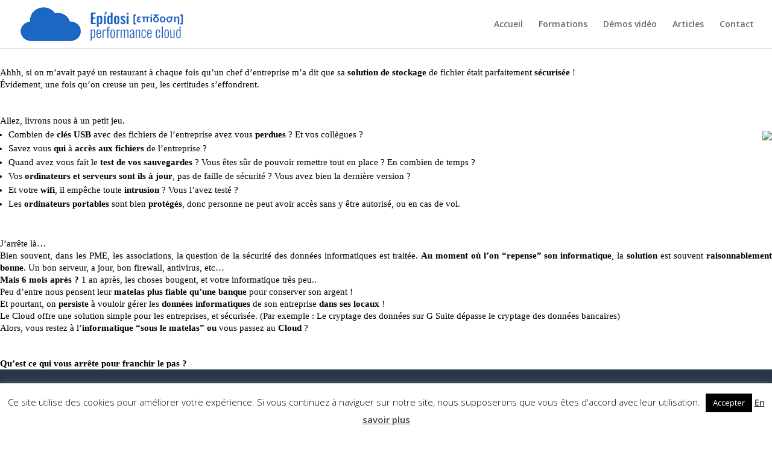

--- FILE ---
content_type: text/css
request_url: https://www.epidosi.fr/wp-content/cache/wpfc-minified/ovxoe1y/a0ttg.css
body_size: 2414
content:
body,.et_pb_column_1_2 .et_quote_content blockquote cite,.et_pb_column_1_2 .et_link_content a.et_link_main_url,.et_pb_column_1_3 .et_quote_content blockquote cite,.et_pb_column_3_8 .et_quote_content blockquote cite,.et_pb_column_1_4 .et_quote_content blockquote cite,.et_pb_blog_grid .et_quote_content blockquote cite,.et_pb_column_1_3 .et_link_content a.et_link_main_url,.et_pb_column_3_8 .et_link_content a.et_link_main_url,.et_pb_column_1_4 .et_link_content a.et_link_main_url,.et_pb_blog_grid .et_link_content a.et_link_main_url,body .et_pb_bg_layout_light .et_pb_post p,body .et_pb_bg_layout_dark .et_pb_post p{font-size:14px}.et_pb_slide_content,.et_pb_best_value{font-size:15px}#footer-bottom{background-color:#2a3749}#footer-info,#footer-info a{color:#ffffff}#footer-bottom .et-social-icon a{font-size:17px}@media only screen and (min-width:981px){.et_header_style_centered.et_hide_primary_logo #main-header:not(.et-fixed-header) .logo_container,.et_header_style_centered.et_hide_fixed_logo #main-header.et-fixed-header .logo_container{height:11.88px}}@media only screen and (min-width:1350px){.et_pb_row{padding:27px 0}.et_pb_section{padding:54px 0}.single.et_pb_pagebuilder_layout.et_full_width_page .et_post_meta_wrapper{padding-top:81px}.et_pb_fullwidth_section{padding:0}}body.archive #content-area{width:80%;margin:auto;padding:70px 0;max-width:1080px}body.archive #content-area .et_pb_post{margin-bottom:60px!important}body.archive #content-area .et_pb_post a{margin-bottom:0px}body.archive #content-area .et_pb_post img{width:100px;margin-bottom:20px}article#post-18153{width:80%;max-width:1080px;margin:auto;padding:70px 0}.et_post_meta_wrapper{display:none}.container{max-width:none;width:100%;padding:0!important}#content-area .et_pb_post{padding:0!important;margin:0!important}#block-4{font-size:12px;line-height:normal}.has-text-align-right{text-align:right}#main-footer{background-color:#2a3749}.footer-widget .et_pb_widget a{text-decoration:underline!important}.et_pb_gutters3.et_pb_footer_columns2 .footer-widget .fwidget{margin-bottom:0!important}.et_pb_gutters3.et_pb_footer_columns2 .footer-widget .fwidget{width:100%}#footer-info{width:100%;text-align:center}.et_post_meta_wrapper img{display:none}.et_right_sidebar #left-area{width:100%!important;padding-right:0!important}#main-content .container:before{background:none}#sidebar{display:none}@media (min-width:981px){#left-area{width:100%;padding:0px 0px 0px!important;float:none!important}}.masquer #main-header,.masquer #main-footer,.masquer #cookie-law-info-bar,.masquer #cookie-law-info-again,.masquer .zsiq_floatmain,.masquer iframe{display:none!important}.et_pb_post .post-meta{display:none!important}#chargement-awt{-webkit-animation:cssAnimation 3s forwards;animation:cssAnimation 3s forwards;font-weight:bold;font-size:16px}@keyframes cssAnimation{0%{opacity:1}90%{opacity:1}100%{opacity:0}}@-webkit-keyframes cssAnimation{0%{opacity:1}90%{opacity:1}100%{opacity:0}}.info-page-atelier{margin:20px 0 20px 0;background:#ddd;padding:5px 10px}.btn-page-atelier{margin:30px 0px 40px}#crmWebToEntityForm table{background:transparent!important}#crmWebToEntityForm tr,#crmWebToEntityForm td{display:block;float:none;clear:both;width:100%!important;padding:5px 0px!important}#crmWebToEntityForm input[name="Email"],#crmWebToEntityForm input[name="First Name"],.case-simulateur{margin-left:0%!important}#crmWebToEntityForm,#crmWebToEntityForm table{margin-top:-100px}#crmWebToEntityForm table tr td strong:first-child{display:none}#crmWebToEntityForm tr,#crmWebToEntityForm td{font-size:14px!important}#crmWebToEntityForm td{padding:0px!important}.category-formations-performance h1{color:#e5bf00}.single-post.et_full_width_page .et_post_meta_wrapper img,.single-post.et_full_width_page .sfsi_Sicons{display:none!important}.zsiq_theme1.zsiq_floatmain{margin-bottom:60px}.et_post_meta_wrapper:first-child{text-align:center}.et_post_meta_wrapper h1,.et_post_meta_wrapper .post-meta{text-align:left}.et_post_meta_wrapper img{max-width:100%;height:auto;width:auto}.et_pb_post .entry-content{overflow:hidden}.sfsi_Sicons{background:#eeeeee;text-align:center!important;padding:10px;font-weight:bold;margin:auto;position:relative;border-top:3px solid #676767}.single-post #sidebar .et_pb_widget a{color:white}.single-post #sidebar h4{font-weight:bold;color:white}.widget_search input#s,.widget_search input#searchsubmit{padding:.7em 0.5em;font-size:11px}#meta-2{display:none}#main-content .container{padding-bottom:50px}#logo{max-height:70%!important}.case-simulateur{background:#eee;color:#707070;margin:5px 0 5px 0;padding:13px 13px 14px}#crmWebToEntityForm td,#crmWebToEntityForm table{border:0!important;padding-left:0;padding-right:0}#crmWebToEntityForm,#crmWebToEntityForm table{width:100%!important}#crmWebToEntityForm input{width:100%!important;padding:16px!important;border:none!important;-webkit-border-radius:0!important;-moz-border-radius:0!important;border-radius:0!important;color:#999!important;background-color:#eee!important;font-size:14px!important;font-family:"Open Sans",Arial,sans-serif!important;margin:5px 0}.txt-form-zoho{font-size:14px!important;font-family:"Open Sans",Arial,sans-serif!important}#crmWebToEntityForm input[type="checkbox"]{width:initial!important;margin:5px 10px 5px 5px}#crmWebToEntityForm input[type="submit"],#crmWebToEntityForm input[type="reset"]{width:120px!important;cursor:pointer}#crmWebToEntityForm input[type="submit"]{color:white!important;background:#0c71c3!important}#crmWebToEntityForm input[type="submit"]:hover{color:white!important;background:#0c51a3!important}#crmWebToEntityForm input[type="reset"]{color:#333!important}#crmWebToEntityForm input[type="reset"]:hover{background:#ccc!important}#crmWebToEntityForm textarea{width:100%!important;padding:16px!important;border:none!important;border-radius:0px!important;color:#999!important;background-color:#eee!important;font-size:14px!important;height:150px;font-family:"Open Sans",Arial,sans-serif!important;margin:5px 0!important}#crmWebToEntityForm input[name="Phone"],#crmWebToEntityForm input[name="Company"],#crmWebToEntityForm input[name="Last Name"],#crmWebToEntityForm input[name="First Name"],#crmWebToEntityForm input[name="Email"],.case-simulateur{width:49%!important;float:left!important}@media screen and (max-width:700px){#crmWebToEntityForm input[name="Phone"],#crmWebToEntityForm input[name="Company"],#crmWebToEntityForm input[name="Last Name"],#crmWebToEntityForm input[name="First Name"],#crmWebToEntityForm input[name="Email"],.case-simulateur{width:100%!important;float:inherit!important;margin-left:0%!important}}#border-red .et_pb_column{background:white;margin-left:10%;padding-top:25px}#section-gain #mep_0{top:-75%}.et_pb_circle_counter,.et_pb_number_counter{margin:auto!important}#section-gain .et_pb_row{padding:50px 0px!important}body:not(.et-fb) #section-gain .et_pb_row{padding:0px!important}.section-gain{padding:50px!important}body:not(.et-fb) #section-gain{position:fixed;top:0px;left:0;right:0;padding:54px 0px 0px 0px!important;z-index:99}ul.menu-gain li{display:inline;margin:0 5px}ul.menu-gain li a{color:#fff;white-space:nowrap}ul.menu-gain li a:hover{color:#0faaff}ul.menu-gain{padding-bottom:0px}ul.menu-gain li:first-child{color:#ccc}#txt-gain{text-align:center}ul.menu-gain li span{color:#0faaff}@media (max-width:980px){ul.menu-gain li:first-child{display:block}body:not(.et-fb) #section-gain{padding-top:0px!important;position:relative}}input#formsubmit:disabled,input#formsubmit:disabled:hover{background:#98d1ff!important;cursor:inherit}.single-post.et_full_width_page #main-content .container{padding-bottom:0px}.single-post.et_full_width_page.single .et_pb_post{padding-bottom:0px;margin-bottom:0px}#footer-bottom{padding:15px 0 30px}.et_pb_pagebuilder_layout.single.et_full_width_page:not(.et-tb-has-body) .et_post_meta_wrapper{padding-top:50px}#crmWebToEntityForm.rdv-gsuite input,#crmWebToEntityForm.rdv-gsuite textarea{color:#616161!important;background-color:#e5e5e5!important}@media (min-width:981px){.et_fullwidth_nav #main-header .container{max-width:calc(100% - 60px)}}@media (max-width:750px){.zsiq_floatmain{display:none!important}#voiratelier{width:calc(100% - 30px);max-width:100%;margin:15px}.aide{position:absolute!important;top:initial!important;margin:15px!important}#iframe-connexion{width:100%!important;float:none;max-width:100%!important}#stickyEP{position:relative!important}.cacheConnexion{bottom:0px;width:15px!important}}#ateliers-container{display:grid;gap:30px;font-family:"Montserrat",Helvetica,Arial,sans-serif}#ateliers-container>div{background-color:#ffffff;border:1px solid #e9e9e9;border-radius:8px;box-shadow:0 4px 20px rgba(0,0,0,0.06);transition:all 0.3s ease;overflow:hidden;display:flex;flex-direction:column;position:relative}#ateliers-container>div:hover{transform:translateY(-5px);box-shadow:0 8px 30px rgba(0,0,0,0.1)}#ateliers-container .atelier-image-container{padding:15px 0 10px;text-align:center;background-color:#f8f9fa;border-bottom:1px solid #e9e9e9}#ateliers-container .atelier-image{max-height:100px;width:auto;display:inline-block;object-fit:contain;border-radius:10px}#ateliers-container>div>div.atelier-content{padding:25px;flex-grow:1;display:flex;flex-direction:column}#ateliers-container h3{font-size:20px;font-weight:700;color:#0055a4;margin:0 0 10px 0;line-height:1.3}#ateliers-container p{color:#666;font-size:15px;line-height:1.6;margin-bottom:20px;flex-grow:1}#ateliers-container .atelier-meta-info{display:flex;align-items:center;font-size:14px;color:#888;margin-bottom:20px}#ateliers-container .atelier-meta-info svg{width:16px;height:16px;margin-right:8px;stroke:#888;stroke-width:2}#ateliers-container .atelier-tags{display:flex;flex-wrap:wrap;gap:8px}#ateliers-container .atelier-tags span{background-color:#e6f0ff;color:#0055a4;padding:4px 12px;border-radius:15px;font-size:12px;font-weight:500}#ateliers-container .card-link-overlay{position:absolute;top:0;left:0;width:100%;height:100%;z-index:1}.loader{border:4px solid #f3f3f3;border-top:4px solid #0055a4;border-radius:50%;width:40px;height:40px;animation:spin-epidosi-ateliers 1s linear infinite;margin:40px auto}@keyframes spin-epidosi-ateliers{0%{transform:rotate(0deg)}100%{transform:rotate(360deg)}}#no-results{text-align:center;color:#666;margin-top:30px;font-size:16px}.hidden{display:none!important}